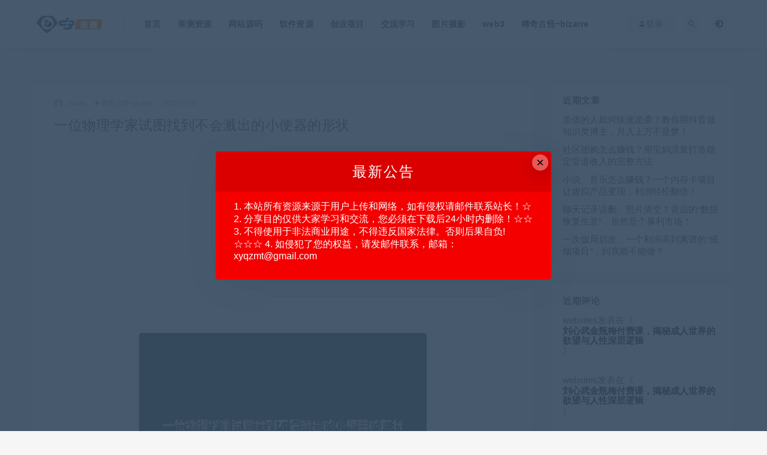

--- FILE ---
content_type: text/html; charset=UTF-8
request_url: https://d3ziyuan.cc/archives/3315
body_size: 12061
content:
<!DOCTYPE html>
<html lang="zh-CN" prefix="og: https://ogp.me/ns#">
<head>
	<meta charset="UTF-8">
	<meta http-equiv="X-UA-Compatible" content="IE=edge">
	<meta name="viewport" content="width=device-width, initial-scale=1">
	<link rel="profile" href="https://gmpg.org/xfn/11">
	<link href="http://d3ziyuan.cc/wp-content/uploads/2022/06/1656153828-ed879b271ea16b1.ico" rel="icon">
  

	
<!-- Search Engine Optimization by Rank Math PRO - https://s.rankmath.com/home -->
<title>一位物理学家试图找到不会溅出的小便器的形状 -D3资源</title>
<meta name="description" content="由流体物理学家介绍。小便器不会溅出小便 制作不会溅出小便器的诀窍是，无论您瞄准哪里，都要确保小便器以较小的角度射向您。如果角度足够小，则不会发生飞溅。加拿大滑铁卢大学机械与机电工程系副教授、流体物理研究员赵攀先生如是说。 Image credit: M. Shi and Z. Pan/University of"/>
<meta name="robots" content="follow, index, max-snippet:-1, max-video-preview:-1, max-image-preview:large"/>
<link rel="canonical" href="https://d3ziyuan.cc/archives/3315" />
<meta property="og:locale" content="zh_CN" />
<meta property="og:type" content="article" />
<meta property="og:title" content="一位物理学家试图找到不会溅出的小便器的形状 -D3资源" />
<meta property="og:description" content="由流体物理学家介绍。小便器不会溅出小便 制作不会溅出小便器的诀窍是，无论您瞄准哪里，都要确保小便器以较小的角度射向您。如果角度足够小，则不会发生飞溅。加拿大滑铁卢大学机械与机电工程系副教授、流体物理研究员赵攀先生如是说。 Image credit: M. Shi and Z. Pan/University of" />
<meta property="og:url" content="https://d3ziyuan.cc/archives/3315" />
<meta property="og:site_name" content="D3资源" />
<meta property="article:tag" content="[生活随笔]" />
<meta property="article:section" content="稀奇古怪~bizarre" />
<meta property="og:updated_time" content="2023-05-25T20:28:36+08:00" />
<meta property="og:image" content="https://d3ziyuan.cc/wp-content/uploads/2023/05/3315.png" />
<meta property="og:image:secure_url" content="https://d3ziyuan.cc/wp-content/uploads/2023/05/3315.png" />
<meta property="og:image:width" content="480" />
<meta property="og:image:height" content="300" />
<meta property="og:image:alt" content="一位物理学家试图找到不会溅出的小便器的形状" />
<meta property="og:image:type" content="image/png" />
<meta property="article:published_time" content="2023-04-03T02:44:52+08:00" />
<meta property="article:modified_time" content="2023-05-25T20:28:36+08:00" />
<meta name="twitter:card" content="summary_large_image" />
<meta name="twitter:title" content="一位物理学家试图找到不会溅出的小便器的形状 -D3资源" />
<meta name="twitter:description" content="由流体物理学家介绍。小便器不会溅出小便 制作不会溅出小便器的诀窍是，无论您瞄准哪里，都要确保小便器以较小的角度射向您。如果角度足够小，则不会发生飞溅。加拿大滑铁卢大学机械与机电工程系副教授、流体物理研究员赵攀先生如是说。 Image credit: M. Shi and Z. Pan/University of" />
<meta name="twitter:image" content="https://d3ziyuan.cc/wp-content/uploads/2023/05/3315.png" />
<meta name="twitter:label1" content="Written by" />
<meta name="twitter:data1" content="yuhao" />
<meta name="twitter:label2" content="Time to read" />
<meta name="twitter:data2" content="Less than a minute" />
<script type="application/ld+json" class="rank-math-schema-pro">{"@context":"https://schema.org","@graph":[{"@type":["Organization","Person"],"@id":"https://d3ziyuan.cc/#person","name":"nevan","url":"http://d3ziyuan.cc","logo":{"@type":"ImageObject","@id":"https://d3ziyuan.cc/#logo","url":"http://d3ziyuan.cc/wp-content/uploads/2022/06/1655433463-516248c93f96b9e.png","caption":"nevan","inLanguage":"zh-CN","width":"580","height":"147"},"image":{"@id":"https://d3ziyuan.cc/#logo"}},{"@type":"WebSite","@id":"https://d3ziyuan.cc/#website","url":"https://d3ziyuan.cc","name":"nevan","publisher":{"@id":"https://d3ziyuan.cc/#person"},"inLanguage":"zh-CN"},{"@type":"ImageObject","@id":"https://d3ziyuan.cc/wp-content/uploads/2023/05/3315.png","url":"https://d3ziyuan.cc/wp-content/uploads/2023/05/3315.png","width":"480","height":"300","inLanguage":"zh-CN"},{"@type":"Person","@id":"https://d3ziyuan.cc/author/yuhao","name":"yuhao","url":"https://d3ziyuan.cc/author/yuhao","image":{"@type":"ImageObject","@id":"https://secure.gravatar.com/avatar/?s=96&amp;d=mm&amp;r=g","url":"https://secure.gravatar.com/avatar/?s=96&amp;d=mm&amp;r=g","caption":"yuhao","inLanguage":"zh-CN"},"sameAs":["http://d3ziyuan.cc"]},{"@type":"WebPage","@id":"https://d3ziyuan.cc/archives/3315#webpage","url":"https://d3ziyuan.cc/archives/3315","name":"\u4e00\u4f4d\u7269\u7406\u5b66\u5bb6\u8bd5\u56fe\u627e\u5230\u4e0d\u4f1a\u6e85\u51fa\u7684\u5c0f\u4fbf\u5668\u7684\u5f62\u72b6 -D3\u8d44\u6e90","datePublished":"2023-04-03T02:44:52+08:00","dateModified":"2023-05-25T20:28:36+08:00","author":{"@id":"https://d3ziyuan.cc/author/yuhao"},"isPartOf":{"@id":"https://d3ziyuan.cc/#website"},"primaryImageOfPage":{"@id":"https://d3ziyuan.cc/wp-content/uploads/2023/05/3315.png"},"inLanguage":"zh-CN"},{"@type":"BlogPosting","headline":"\u4e00\u4f4d\u7269\u7406\u5b66\u5bb6\u8bd5\u56fe\u627e\u5230\u4e0d\u4f1a\u6e85\u51fa\u7684\u5c0f\u4fbf\u5668\u7684\u5f62\u72b6 -D3\u8d44\u6e90","datePublished":"2023-04-03T02:44:52+08:00","dateModified":"2023-05-25T20:28:36+08:00","author":{"@id":"https://d3ziyuan.cc/author/yuhao"},"publisher":{"@id":"https://d3ziyuan.cc/#person"},"description":"\u7531\u6d41\u4f53\u7269\u7406\u5b66\u5bb6\u4ecb\u7ecd\u3002\u5c0f\u4fbf\u5668\u4e0d\u4f1a\u6e85\u51fa\u5c0f\u4fbf \u5236\u4f5c\u4e0d\u4f1a\u6e85\u51fa\u5c0f\u4fbf\u5668\u7684\u8bc0\u7a8d\u662f\uff0c\u65e0\u8bba\u60a8\u7784\u51c6\u54ea\u91cc\uff0c\u90fd\u8981\u786e\u4fdd\u5c0f\u4fbf\u5668\u4ee5\u8f83\u5c0f\u7684\u89d2\u5ea6\u5c04\u5411\u60a8\u3002\u5982\u679c\u89d2\u5ea6\u8db3\u591f\u5c0f\uff0c\u5219\u4e0d\u4f1a\u53d1\u751f\u98de\u6e85\u3002\u52a0\u62ff\u5927\u6ed1\u94c1\u5362\u5927\u5b66\u673a\u68b0\u4e0e\u673a\u7535\u5de5\u7a0b\u7cfb\u526f\u6559\u6388\u3001\u6d41\u4f53\u7269\u7406\u7814\u7a76\u5458\u8d75\u6500\u5148\u751f\u5982\u662f\u8bf4\u3002 Image credit: M. Shi and Z. Pan/University of","name":"\u4e00\u4f4d\u7269\u7406\u5b66\u5bb6\u8bd5\u56fe\u627e\u5230\u4e0d\u4f1a\u6e85\u51fa\u7684\u5c0f\u4fbf\u5668\u7684\u5f62\u72b6 -D3\u8d44\u6e90","@id":"https://d3ziyuan.cc/archives/3315#richSnippet","isPartOf":{"@id":"https://d3ziyuan.cc/archives/3315#webpage"},"image":{"@id":"https://d3ziyuan.cc/wp-content/uploads/2023/05/3315.png"},"inLanguage":"zh-CN","mainEntityOfPage":{"@id":"https://d3ziyuan.cc/archives/3315#webpage"}}]}</script>
<!-- /Rank Math WordPress SEO plugin -->

<link rel='dns-prefetch' href='//s.w.org' />
        <meta property="og:title" content="一位物理学家试图找到不会溅出的小便器的形状">
        <meta property="og:description" content="由流体物理学家介绍。小便器不会溅出小便 ...">
        <meta property="og:type" content="article">
        <meta property="og:url" content="https://d3ziyuan.cc/archives/3315">
        <meta property="og:site_name" content="D3资源">
        <meta property="og:image" content="https://d3ziyuan.cc/wp-content/uploads/2023/05/3315.png">
    <link rel='stylesheet' id='wpo_min-header-0-css'  href='https://d3ziyuan.cc/wp-content/cache/wpo-minify/1757648393/assets/wpo-minify-header-97d120be.min.css' type='text/css' media='all' />
<script type='text/javascript' id='wpo_min-header-0-js-extra'>
/* <![CDATA[ */
var IwNRCargs = {"rightclick":"Y","draganddrop":"Y"};
/* ]]> */
</script>
<script type='text/javascript' src='https://d3ziyuan.cc/wp-content/cache/wpo-minify/1757648393/assets/wpo-minify-header-210011a3.min.js' id='wpo_min-header-0-js'></script>
<!-- Google tag (gtag.js) -->
<script async src="https://www.googletagmanager.com/gtag/js?id=G-CQQLXS5FZP"></script>
<script>
  window.dataLayer = window.dataLayer || [];
  function gtag(){dataLayer.push(arguments);}
  gtag('js', new Date());

  gtag('config', 'G-CQQLXS5FZP');
</script><style type="text/css">.recentcomments a{display:inline !important;padding:0 !important;margin:0 !important;}</style>	<!-- HTML5 shim, for IE6-8 support of HTML5 elements. All other JS at the end of file. -->
    <!--[if lt IE 9]>
      <script src="https://d3ziyuan.cc/wp-content/themes/ripro/assets/js/html5shiv.js"></script>
      <script src="https://d3ziyuan.cc/wp-content/themes/ripro/assets/js/respond.min.js"></script>
    <![endif]-->
    </head>

<body class="post-template-default single single-post postid-3315 single-format-standard  navbar-sticky sidebar-right pagination-infinite_button no-off-canvas">
</body>
<div class="site">
    
<header class="site-header">
      <div class="container">
      <div class="navbar">
      <div class="logo-wrapper">
              <a href="https://d3ziyuan.cc/">
          <img class="logo regular tap-logo" src="http://d3ziyuan.cc/wp-content/uploads/2022/06/1655189167-d09ac3b546e87a2.png" data-dark="" alt="D3资源">
        </a>
            </div>
      <div class="sep"></div>
      
      <nav class="main-menu hidden-xs hidden-sm hidden-md">
        
        <ul id="menu-%e9%a1%b6%e9%83%a8%e5%af%bc%e8%88%aa" class="nav-list u-plain-list"><li id="menu-item-19" class="menu-item menu-item-type-custom menu-item-object-custom menu-item-home menu-item-19"><a href="http://d3ziyuan.cc/">首页</a></li>
<li id="menu-item-29" class="menu-item menu-item-type-taxonomy menu-item-object-category menu-item-29"><a href="https:/d3ziyuan.cc/self-test-items">亲测资源</a></li>
<li id="menu-item-25" class="menu-item menu-item-type-taxonomy menu-item-object-category menu-item-25"><a href="https:/d3ziyuan.cc/source-code">网站源码</a></li>
<li id="menu-item-26" class="menu-item menu-item-type-taxonomy menu-item-object-category menu-item-26"><a href="https:/d3ziyuan.cc/software-programs">软件资源</a></li>
<li id="menu-item-27" class="menu-item menu-item-type-taxonomy menu-item-object-category menu-item-27"><a href="https:/d3ziyuan.cc/entrepreneurial-projects">创业项目</a></li>
<li id="menu-item-28" class="menu-item menu-item-type-taxonomy menu-item-object-category menu-item-28"><a href="https:/d3ziyuan.cc/exchange-learning">交流学习</a></li>
<li id="menu-item-38" class="menu-item menu-item-type-taxonomy menu-item-object-category menu-item-38"><a href="https:/d3ziyuan.cc/photo-photography">图片摄影</a></li>
<li id="menu-item-39" class="menu-item menu-item-type-taxonomy menu-item-object-category menu-item-39"><a href="https:/d3ziyuan.cc/web3">web3</a></li>
<li id="menu-item-42" class="menu-item menu-item-type-taxonomy menu-item-object-category current-post-ancestor current-menu-parent current-post-parent menu-item-42"><a href="https:/d3ziyuan.cc/bizarre">稀奇古怪~bizarre</a></li>
</ul>      </nav>
      
      <div class="main-search">
        <form method="get" class="search-form inline" action="https://d3ziyuan.cc/">
  <input type="search" class="search-field inline-field" placeholder="输入关键词，回车..." autocomplete="off" value="" name="s" required="required">
  <button type="submit" class="search-submit"><i class="mdi mdi-magnify"></i></button>
</form>        <div class="search-close navbar-button"><i class="mdi mdi-close"></i></div>
      </div>

      <div class="actions">
                  <!-- user -->
                        <div class="login-btn navbar-button"><i class="mdi mdi-account"></i> 登录</div>
                          <!-- user end -->
        <div class="search-open navbar-button"><i class="mdi mdi-magnify"></i></div>
                <div class="tap-dark navbar-button"><i class="mdi mdi-brightness-4"></i></div>
                <div class="burger"></div>
      </div>
    </div>
      </div>
  </header>

<div class="header-gap"></div>    <div class="site-content">
    

<div class="container">
	<div class="breadcrumbs">
		</div>
	<div class="row">
		<div class="content-column col-lg-9">
			<div class="content-area">
				<main class="site-main">
					<article id="post-3315" class="article-content">
    <div class="container">
  <div class="cao_entry_header">

  <header class="entry-header">          <div class="entry-meta">
                  <span class="meta-author">
            <a>
              <img alt='yuhao' src='https://secure.gravatar.com/avatar/?s=40&#038;d=mm&#038;r=g' srcset='https://secure.gravatar.com/avatar/?s=80&#038;d=mm&#038;r=g 2x' class='avatar avatar-40 photo avatar-default' height='40' width='40' loading='lazy'/>yuhao            </a>
          </span>
                  <span class="meta-category">
                          <a href="https:/d3ziyuan.cc/bizarre" rel="category">
                  <i class="dot"></i>稀奇古怪~bizarre              </a>
                      </span>
                  <span class="meta-date">
            <a href="https://d3ziyuan.cc/archives/3315">
              <time datetime="2023-04-03T02:44:52+08:00">
                2023-04-02              </time>
            </a>
          </span>
                    <span class="meta-edit"></span>
        
      </div>
    
    <h1 class="entry-title">一位物理学家试图找到不会溅出的小便器的形状</h1>  </header></div></div>  <div class="container">
    <div class="entry-wrapper">
      <div class="ripro_gg_wrap pc"><script async src="https://pagead2.googlesyndication.com/pagead/js/adsbygoogle.js?client=ca-pub-6016799283272811"
     crossorigin="anonymous"></script>
<ins class="adsbygoogle"
     style="display:block; text-align:center;"
     data-ad-layout="in-article"
     data-ad-format="fluid"
     data-ad-client="ca-pub-6016799283272811"
     data-ad-slot="9026798696"></ins>
<script>
     (adsbygoogle = window.adsbygoogle || []).push({});
</script></div>      <div class="entry-content u-text-format u-clearfix">
        <figure class="wp-block-image size-full aligncenter"><img width="480" height="300" src="https://d3ziyuan.cc/wp-content/uploads/2023/05/3315.png" class="attachment-post-thumbnail size-post-thumbnail wp-post-image" alt="一位物理学家试图找到不会溅出的小便器的形状" loading="lazy" title="一位物理学家试图找到不会溅出的小便器的形状 1"><figcaption>一位物理学家试图找到不会溅出的小便器的形状 1</figcaption></figure>
<p>由流体物理学家介绍。小便器不会溅出小便 制作不会溅出小便器的诀窍是，无论您瞄准哪里，都要确保小便器以较小的角度射向您。如果角度足够小，则不会发生飞溅。加拿大滑铁卢大学机械与机电工程系副教授、流体物理研究员赵攀先生如是说。 Image credit: M. Shi and Z. Pan/University of Waterloo 潘先生的团队最近在美国物理学会会议上展示了一种“无尿滴小便器”，它的开口很窄，内表面呈弧形。这是一个高大的小便器.据说其形状的暗示来自鹦鹉螺和狗。设计结合了鹦鹉螺的外壳和狗的“临界角”。 在这项研究中，潘先生的团队首先进行了一项实验，在传统的小便器上喷洒有色液体而不是尿液，并观察飞溅的范围. .然后，原来是人的脚、脚，还有周围的地板，都溅了相当大的水花。参考：紫外线显示站立小便时看不见的飞溅根据结果，制作了一个形状似乎可以抑制飞溅的原型，并进行了相同的实验以减少飞溅。我一直在检查范围。在某些时候，甚至没有产生一滴。小便器的设计结合了鹦鹉螺壳中美丽的螺旋形状和狗的“临界角”。小便器的整个表面都顺畅流动，据说比传统小便器更能防止小便飞溅。新小便器（中）图片来源：M. Shi 和 Z. Pan/滑铁卢大学可以防止飞溅的“临界角”为 30 度。灵感来自狗的排尿方式‖ 据潘先生介绍，“临界角”是指液体（小便）不会溅到小便器表面的角度。换句话说，这个想法是通过将与表面的接触角保持在临界角以下来防止飞溅。顺便说一句，关键角度的暗示是公狗的排尿方式。据该团队称，公狗在抬起后腿在树上或类似物上撒尿时，本能地知道它们正在接近临界角。据说是本体。研究小组还用纸巾擦拭了液滴，称了重量，并比较了液体的量。将这些数据与狗排尿的模型结合起来，发现临界角约为 30 度。就是这样。尿液飞溅是传统小便器的 1/50。尿液飞溅效果好，团队设计的新型小便器经反复调查显示，可将尿液飞溅减少至传统马桶的“1/50”。此外，据说无论用户的身高如何，它都能表现出很高的尿液飞溅效果。目前，这款小便器的专利和产品价格尚不得而知，但以生物特征和习性为灵感的卫生小便器取代传统小便器的日子可能会出乎意料地接近。 “我有一种感觉，我会被选为明年的搞笑诺贝尔奖。”这项研究的结果于 2022 年 11 月 22 日在美国印第安纳波利斯举行的 APS（美国物理学会）流体动力学分会上发表。参考资料：sciencenews / 作者 D / parumo 编辑</p>
      </div>
      <div id="pay-single-box"></div>
          <div class="entry-tags">
          <a href="https://d3ziyuan.cc/archives/tag/%e7%94%9f%e6%b4%bb%e9%9a%8f%e7%ac%94" rel="tag">
        [生活随笔]      </a>
      </div>
<div class="article-copyright">RIPRO主题是一个优秀的主题，极致后台体验，无插件，集成会员系统<br/><a href="https://d3ziyuan.cc">D3资源</a> &raquo; <a href="https://d3ziyuan.cc/archives/3315">一位物理学家试图找到不会溅出的小便器的形状</a></div>

<div class="ripro_gg_wrap pc"><script async src="https://pagead2.googlesyndication.com/pagead/js/adsbygoogle.js?client=ca-pub-6016799283272811"
     crossorigin="anonymous"></script>
<ins class="adsbygoogle"
     style="display:block; text-align:center;"
     data-ad-layout="in-article"
     data-ad-format="fluid"
     data-ad-client="ca-pub-6016799283272811"
     data-ad-slot="9026798696"></ins>
<script>
     (adsbygoogle = window.adsbygoogle || []).push({});
</script></div><div class="article-footer">
    <div class="author-box">
    <div class="author-image">
      <img alt="Avatar of yuhao" data-src="https://d3ziyuan.cc/wp-content/themes/ripro/assets/images/avatar/1.png" class="lazyload avatar avatar-96 photo " height="96" width="96">    </div>
    <div class="author-info">
      <h4 class="author-name">
        <a href="javascript:;">yuhao</a>
        <span class="label label-default"><i class="fa fa-diamond"></i> 青铜</span>      </h4>
    </div>
  </div>
      <div class="xshare">
      <span class="xshare-title">分享到：</span>
                 <a href="javascript:;" title="收藏文章" etap="star" data-postid="3315" class="ripro-star"><i class="fa fa-star-o"></i></a>
            <a href="" etap="share" data-share="qq" class="share-qq"><i class="fa fa-qq"></i></a>
      <a href="" etap="share" data-share="weibo" class="share-weibo"><i class="fa fa-weibo"></i></a>
        </div>
   
</div>    </div>
  </div>
</article>


  <div class="entry-navigation">
    <nav class="article-nav">
        <span class="article-nav-prev">上一篇<br><a href="https://d3ziyuan.cc/archives/3314" rel="prev">三分之一的人有「味噌运动症」的研究结果，无法忍受恶劣的勒索、桌顿和人的重复动作：Karapaia</a></span>
        <span class="article-nav-next">下一篇<br><a href="https://d3ziyuan.cc/archives/3316" rel="next">污水 crassian 是一个蜘蛛机器人！一群检查下水道的状况：Karapaia</a></span>
    </nav>
    
  </div>

      <!-- # 标准网格模式... -->
      <div class="related-posts-grid">
        <h4 class="u-border-title">相关推荐</h4>
        <div class="row">
                     <div class="col-6 col-sm-3 col-md-3 mt-10 mb-10">
              <article class="post">
                      <div class="entry-media">
        <div class="placeholder" style="padding-bottom: 66.666666666667%;">
          <a  href="https://d3ziyuan.cc/archives/3159">
            <img class="lazyload" data-src="https://d3ziyuan.cc/wp-content/uploads/2023/05/3159.png" src="[data-uri]" alt="是生命的痕迹吗？美国宇航局在火星陨石坑中发现有机物">
          </a>
                  </div>
              </div>
                      <div class="entry-wrapper">
                  
  <header class="entry-header">    
    <h4 class="entry-title"><a href="https://d3ziyuan.cc/archives/3159" title="是生命的痕迹吗？美国宇航局在火星陨石坑中发现有机物" rel="bookmark">是生命的痕迹吗？美国宇航局在火星陨石坑中发现有机物</a></h4>  </header>                </div>
              </article>
            </div>
                      <div class="col-6 col-sm-3 col-md-3 mt-10 mb-10">
              <article class="post">
                      <div class="entry-media">
        <div class="placeholder" style="padding-bottom: 66.666666666667%;">
          <a  href="https://d3ziyuan.cc/archives/3313">
            <img class="lazyload" data-src="https://d3ziyuan.cc/wp-content/uploads/2023/05/3313.png" src="[data-uri]" alt="可以回收利用蘑菇皮制成的创新电子电路板 : Karapaya">
          </a>
                  </div>
              </div>
                      <div class="entry-wrapper">
                  
  <header class="entry-header">    
    <h4 class="entry-title"><a href="https://d3ziyuan.cc/archives/3313" title="可以回收利用蘑菇皮制成的创新电子电路板 : Karapaya" rel="bookmark">可以回收利用蘑菇皮制成的创新电子电路板 : Karapaya</a></h4>  </header>                </div>
              </article>
            </div>
                      <div class="col-6 col-sm-3 col-md-3 mt-10 mb-10">
              <article class="post">
                      <div class="entry-media">
        <div class="placeholder" style="padding-bottom: 66.666666666667%;">
          <a  href="https://d3ziyuan.cc/archives/4415">
            <img class="lazyload" data-src="https://d3ziyuan.cc/wp-content/uploads/2023/05/4415.png" src="[data-uri]" alt="Wonder Material Graphene 刚刚打破了物理学的另一项重大记录：">
          </a>
                  </div>
              </div>
                      <div class="entry-wrapper">
                  
  <header class="entry-header">    
    <h4 class="entry-title"><a href="https://d3ziyuan.cc/archives/4415" title="Wonder Material Graphene 刚刚打破了物理学的另一项重大记录：" rel="bookmark">Wonder Material Graphene 刚刚打破了物理学的另一项重大记录：</a></h4>  </header>                </div>
              </article>
            </div>
                      <div class="col-6 col-sm-3 col-md-3 mt-10 mb-10">
              <article class="post">
                      <div class="entry-media">
        <div class="placeholder" style="padding-bottom: 66.666666666667%;">
          <a  href="https://d3ziyuan.cc/archives/4275">
            <img class="lazyload" data-src="https://d3ziyuan.cc/wp-content/uploads/2023/05/4275.png" src="[data-uri]" alt="许多游客晕倒并呕吐。了解死亡的设施“死亡博物馆”：Karapaia">
          </a>
                  </div>
              </div>
                      <div class="entry-wrapper">
                  
  <header class="entry-header">    
    <h4 class="entry-title"><a href="https://d3ziyuan.cc/archives/4275" title="许多游客晕倒并呕吐。了解死亡的设施“死亡博物馆”：Karapaia" rel="bookmark">许多游客晕倒并呕吐。了解死亡的设施“死亡博物馆”：Karapaia</a></h4>  </header>                </div>
              </article>
            </div>
                  </div>
      </div>
    
  
				</main>
			</div>
		</div>
					<div class="sidebar-column col-lg-3">
				
<aside class="widget-area">
	
		<div id="recent-posts-2" class="widget widget_recent_entries">
		<h5 class="widget-title">近期文章</h5>
		<ul>
											<li>
					<a href="https://d3ziyuan.cc/archives/43101">负债的人如何快速逆袭？教你用抖音做知识类博主，月入上万不是梦！</a>
									</li>
											<li>
					<a href="https://d3ziyuan.cc/archives/43098">社区团购怎么赚钱？用宝妈流量打造稳定管道收入的完整方法</a>
									</li>
											<li>
					<a href="https://d3ziyuan.cc/archives/43094">小说、音乐怎么赚钱？一个内存卡项目让虚拟产品变现，利润轻松翻倍！</a>
									</li>
											<li>
					<a href="https://d3ziyuan.cc/archives/43091">聊天记录误删、照片清空？背后的“数据恢复生意”，居然是个暴利市场！</a>
									</li>
											<li>
					<a href="https://d3ziyuan.cc/archives/43088">一次饭局启发：一个利润高到离谱的“戒烟项目”，到底能不能做？</a>
									</li>
					</ul>

		</div><div id="recent-comments-2" class="widget widget_recent_comments"><h5 class="widget-title">近期评论</h5><ul id="recentcomments"><li class="recentcomments"><span class="comment-author-link"><a href="https://rainx.in/" rel="external nofollow ugc" class="url">websites</a></span>发表在《<a href="https://d3ziyuan.cc/archives/43075#comment-29">刘心武金瓶梅付费课，揭秘成人世界的欲望与人性深层逻辑</a>》</li><li class="recentcomments"><span class="comment-author-link"><a href="http://baarix.com/" rel="external nofollow ugc" class="url">websites</a></span>发表在《<a href="https://d3ziyuan.cc/archives/43075#comment-28">刘心武金瓶梅付费课，揭秘成人世界的欲望与人性深层逻辑</a>》</li><li class="recentcomments"><span class="comment-author-link"><a href="https://party1rentals.com/" rel="external nofollow ugc" class="url">Isabelle U. C. Fernandez</a></span>发表在《<a href="https://d3ziyuan.cc/archives/11179#comment-27">装修避坑合集(装修避坑十大准则)</a>》</li><li class="recentcomments"><span class="comment-author-link"><a href="https://tattoographic1.etsy.com" rel="external nofollow ugc" class="url">Iris Jasmine Liana Mcclure</a></span>发表在《<a href="https://d3ziyuan.cc/archives/11179#comment-24">装修避坑合集(装修避坑十大准则)</a>》</li><li class="recentcomments"><span class="comment-author-link"><a href="https://rorytyer.blogspot.com/search/q=Feriado" rel="external nofollow ugc" class="url">Jaeden Cooley</a></span>发表在《<a href="https://d3ziyuan.cc/archives/43061#comment-23">怎么做热卤串串？全套配方和操作步骤详解（含调料比例）</a>》</li></ul></div></aside>			</div>
			</div>
</div>


</div><!-- end sitecoent --> 

	
	<div class="module parallax">
		<img class="jarallax-img lazyload" data-srcset="http://d3ziyuan.cc/wp-content/uploads/2022/06/1655280117-d42fe861f4ba1d6.jpg" data-sizes="auto" src="[data-uri]" alt="">
		<div class="container">
			<h4 class="entry-title">
				提供最优质的资源集合			</h4>
							<a class="button" href="#">立即查看</a>
										<a class="button transparent" href="#">了解详情</a>
					</div>
	</div>
	
	<footer class="site-footer">
		<div class="container">
			
			<div class="footer-widget">
    <div class="row">
        <div class="col-xs-12 col-sm-6 col-md-3 widget--about">
            <div class="widget--content">
                <div class="footer--logo mb-20">
                    <img class="tap-logo" src="http://d3ziyuan.cc/wp-content/uploads/2022/06/1655189167-d09ac3b546e87a2.png" data-dark="http://d3ziyuan.cc/wp-content/uploads/2022/06/1655189167-d09ac3b546e87a2.png" alt="D3资源">
                </div>
                <p class="mb-10">本站所有资源来源于用户上传和网络，如有侵权请邮件联系站长！</p>
            </div>
        </div>
        <!-- .col-md-2 end -->
        <div class="col-xs-12 col-sm-3 col-md-2 col-md-offset-1 widget--links">
            <div class="widget--title">
                <h5>本站导航</h5>
            </div>
            <div class="widget--content">
                <ul class="list-unstyled mb-0">
                                    </ul>
            </div>
        </div>
        <!-- .col-md-2 end -->
        <div class="col-xs-12 col-sm-3 col-md-2 widget--links">
            <div class="widget--title">
                <h5>友情链接</h5>
            </div>
            <div class="widget--content">
                <ul class="list-unstyled mb-0">
                                    </ul>
            </div>
        </div>
        <!-- .col-md-2 end -->
        <div class="col-xs-12 col-sm-12 col-md-4 widget--newsletter">
            <div class="widget--title">
                <h5>快速搜索</h5>
            </div>
            <div class="widget--content">
                <form class="newsletter--form mb-30" action="https://d3ziyuan.cc/" method="get">
                    <input type="text" class="form-control" name="s" placeholder="关键词">
                    <button type="submit"><i class="fa fa-arrow-right"></i></button>
                </form>
                <h6>本站资源仅供学习交流，切勿商用！</h6>
            </div>
        </div>

    </div>
</div>									  <div class="site-info">
			    © 2018 Theme by - <a href="https://d3ziyuan.cc/" target="_blank" rel="noreferrer nofollow">D3资源</a> &amp; WordPress Theme. All rights reserved
<a href="https://d3ziyuan.cc/sitemap.xml">网站地图</a>
			    			    <a href="https://beian.miit.gov.cn" target="_blank" class="text" rel="noreferrer nofollow"> 本站资源仅供学习交流，切勿商用！</a>
			    			    <br>
			    
			  </div>
					</div>
	</footer>
	
<div class="rollbar">
	
	    <div class="rollbar-item tap-dark" etap="tap-dark" title="夜间模式"><i class="mdi mdi-brightness-4"></i></div>
    
		<div class="rollbar-item tap-click-qiandao"><a class="click-qiandao" title="签到" href="javascript:;"><i class="fa fa-calendar-check-o"></i></a></div>
	
	
	    <div class="rollbar-item tap-qq" etap="tap-qq"><a target="_blank" title="QQ咨询" href="http://wpa.qq.com/msgrd?v=3&uin=xyqzmt@gmail.com&site=qq&menu=yes"><i class="fa fa-qq"></i></a></div>
    
	    <div class="rollbar-item tap-blog-style" etap="tap-blog-style" data-id="0" title="博客模式"><i class="fa fa-list"></i></div>
        <div class="rollbar-item" etap="to_full" title="全屏页面"><i class="fa fa-arrows-alt"></i></div>
	<div class="rollbar-item" etap="to_top" title="返回顶部"><i class="fa fa-angle-up"></i></div>
</div>

<div class="dimmer"></div>

    <div id="popup-signup" class="popup-signup fade" style="display: none;">
    <div class="register-login-modal" role="document">
        <div class="modal-content">
            <div class="modal-body">
                <img class="popup-logo" src="http://d3ziyuan.cc/wp-content/uploads/2022/06/1655189167-d09ac3b546e87a2.png" data-dark="http://d3ziyuan.cc/wp-content/uploads/2022/06/1655189167-d09ac3b546e87a2.png" alt="D3资源">
                    <!-- Nav tabs -->
                    <ul class="nav nav-tabs">
                        <li class="active"><a href="#login" data-toggle="login">登录</a>
                        </li>
                        <li><a href="#signup" data-toggle="signup">注册</a>
                        </li>
                    </ul>
                    <!-- Tab panes -->
                    <div class="tab-content">
                        <div class="tab-pane fade in active" id="login">
                            <div class="signup-form-container text-center">
                                <form class="mb-0">
                                                                                                                <div class="form-group">
                                            <input type="text" class="form-control" name="username" placeholder="*用户名或邮箱">
                                        </div>
                                        <div class="form-group">
                                            <input type="password" class="form-control" name="password" placeholder="*密码">
                                        </div>
                                        <button type="button" class="go-login btn btn--primary btn--block"><i class="fa fa-bullseye"></i> 安全登录</button> 
                                        <!-- <a href="#" class="forget-password">忘记密码?</a> -->
                                                                    </form>
                                <!-- form  end -->
                            </div>
                            <!-- .signup-form end -->
                        </div>
                        <div class="tab-pane fade in" id="signup">
                            <form class="mb-0">
                                                                                                    <div class="form-group">
                                        <input type="text" class="form-control" name="user_name" placeholder="输入英文用户名">
                                    </div>
                                    <!-- .form-group end -->
                                    <div class="form-group">
                                        <input type="email" class="form-control" name="user_email" placeholder="绑定邮箱">
                                    </div>
                                    <!-- .form-group end -->
                                    <div class="form-group">
                                        <input type="password" class="form-control" name="user_pass" placeholder="密码最小长度为6">
                                    </div>
                                    <div class="form-group">
                                        <input type="password" class="form-control" name="user_pass2" placeholder="再次输入密码">
                                    </div>
                                                                        <button type="button" class="go-register btn btn--primary btn--block"><i class="fa fa-bullseye"></i> 立即注册</button>
                                                                
                            </form>
                            <!-- form  end -->
                        </div>
                    </div>
                    <a target="_blank" href="https://d3ziyuan.cc/wp-login.php?action=lostpassword" class="rest-password">忘记密码？</a>
            </div>
            <!-- /.modal-content -->
        </div>
        <!-- /.modal-dialog -->
    </div>
    <!-- /.modal -->
</div>


<div class="off-canvas">
  <div class="canvas-close"><i class="mdi mdi-close"></i></div>
  <div class="logo-wrapper">
      <a href="https://d3ziyuan.cc/">
      <img class="logo regular" src="http://d3ziyuan.cc/wp-content/uploads/2022/06/1655189167-d09ac3b546e87a2.png" alt="D3资源">
    </a>
    </div>
  <div class="mobile-menu hidden-lg hidden-xl"></div>
  <aside class="widget-area">
      </aside>
</div>
<script>
    console.log("SQL 请求数：101");
    console.log("页面生成耗时： 0.31015");
</script>


<script>
var _hmt = _hmt || [];
(function() {
  var hm = document.createElement("script");
  hm.src = "https://hm.baidu.com/hm.js?d57113fe957fd15d3301b129f6d94cfd";
  var s = document.getElementsByTagName("script")[0]; 
  s.parentNode.insertBefore(hm, s);
})();
</script>
<!-- Global site tag (gtag.js) - Google Analytics -->
<script async src="https://www.googletagmanager.com/gtag/js?id=G-CQQLXS5FZP"></script>
<script>
  window.dataLayer = window.dataLayer || [];
  function gtag(){dataLayer.push(arguments);}
  gtag('js', new Date());

  gtag('config', 'G-CQQLXS5FZP');
</script><script type="text/javascript">
((function() {
    var callbacks = [],
        timeLimit = 50,
        open = false;
    setInterval(loop, 1);
    return {
        addListener: function(fn) {
            callbacks.push(fn);
        },
        cancleListenr: function(fn) {
            callbacks = callbacks.filter(function(v) {
                return v !== fn;
            });
        }
    }
    function loop() {
        var startTime = new Date();
        debugger;
        if (new Date() - startTime > timeLimit) {
            if (!open) {
                callbacks.forEach(function(fn) {
                    fn.call(null);
                });
            }
            open = true;
            window.stop();
            alert('讨厌，不要扒我皮了，人家好害羞的！');
            window.location.reload();
        } else {
            open = false;
        }
    }
})()).addListener(function() {
    window.location.reload();
});
</script>

<script type='text/javascript' id='wpo_min-footer-0-js-extra'>
/* <![CDATA[ */
var caozhuti = {"site_name":"D3\u8d44\u6e90","home_url":"https:\/\/d3ziyuan.cc","ajaxurl":"https:\/\/d3ziyuan.cc\/wp-admin\/admin-ajax.php","is_singular":"1","tencent_captcha":{"is":"","appid":""},"infinite_load":"\u52a0\u8f7d\u66f4\u591a","infinite_loading":"<i class=\"fa fa-spinner fa-spin\"><\/i> \u52a0\u8f7d\u4e2d...","site_notice":{"is":"1","color":"#f40000","html":"<div class=\"notify-content\"><h3>\u6700\u65b0\u516c\u544a<\/h3><div>1. \u672c\u7ad9\u6240\u6709\u8d44\u6e90\u6765\u6e90\u4e8e\u7528\u6237\u4e0a\u4f20\u548c\u7f51\u7edc\uff0c\u5982\u6709\u4fb5\u6743\u8bf7\u90ae\u4ef6\u8054\u7cfb\u7ad9\u957f\uff01\u2606\r\n2. \u5206\u4eab\u76ee\u7684\u4ec5\u4f9b\u5927\u5bb6\u5b66\u4e60\u548c\u4ea4\u6d41\uff0c\u60a8\u5fc5\u987b\u5728\u4e0b\u8f7d\u540e24\u5c0f\u65f6\u5185\u5220\u9664\uff01\u2606\u2606\r\n3. \u4e0d\u5f97\u4f7f\u7528\u4e8e\u975e\u6cd5\u5546\u4e1a\u7528\u9014\uff0c\u4e0d\u5f97\u8fdd\u53cd\u56fd\u5bb6\u6cd5\u5f8b\u3002\u5426\u5219\u540e\u679c\u81ea\u8d1f!\u2606\u2606\u2606\r\n4. \u5982\u4fb5\u72af\u4e86\u60a8\u7684\u6743\u76ca\uff0c\u8bf7\u53d1\u90ae\u4ef6\u8054\u7cfb\uff0c\u90ae\u7bb1\uff1axyqzmt@gmail.com \r\n<\/div><\/div>"},"pay_type_html":{"html":"<div class=\"pay-button-box\"><div class=\"pay-item\" id=\"alipay\" data-type=\"1\"><i class=\"alipay\"><\/i><span>\u652f\u4ed8\u5b9d<\/span><\/div><\/div><p style=\"font-size: 13px; padding: 0; margin: 0;\">\u5f53\u524d\u4e3a\u6e38\u5ba2\u8d2d\u4e70\u6a21\u5f0f<\/p>","alipay":1,"weixinpay":0}};
/* ]]> */
</script>
<script type='text/javascript' src='https://d3ziyuan.cc/wp-content/cache/wpo-minify/1757648393/assets/wpo-minify-footer-7e7b151f.min.js' id='wpo_min-footer-0-js'></script>

</body>
</html>

--- FILE ---
content_type: text/html; charset=utf-8
request_url: https://www.google.com/recaptcha/api2/aframe
body_size: 266
content:
<!DOCTYPE HTML><html><head><meta http-equiv="content-type" content="text/html; charset=UTF-8"></head><body><script nonce="eKhAin9MhgtZjRVoi_6Kvw">/** Anti-fraud and anti-abuse applications only. See google.com/recaptcha */ try{var clients={'sodar':'https://pagead2.googlesyndication.com/pagead/sodar?'};window.addEventListener("message",function(a){try{if(a.source===window.parent){var b=JSON.parse(a.data);var c=clients[b['id']];if(c){var d=document.createElement('img');d.src=c+b['params']+'&rc='+(localStorage.getItem("rc::a")?sessionStorage.getItem("rc::b"):"");window.document.body.appendChild(d);sessionStorage.setItem("rc::e",parseInt(sessionStorage.getItem("rc::e")||0)+1);localStorage.setItem("rc::h",'1769031973435');}}}catch(b){}});window.parent.postMessage("_grecaptcha_ready", "*");}catch(b){}</script></body></html>